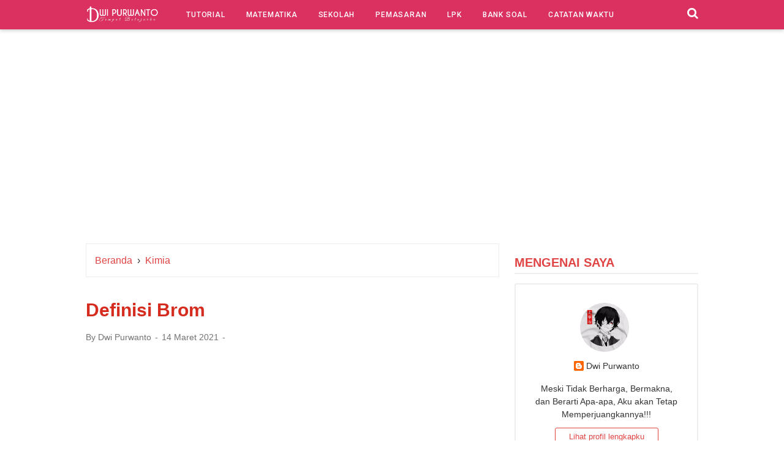

--- FILE ---
content_type: text/html; charset=utf-8
request_url: https://www.google.com/recaptcha/api2/aframe
body_size: 266
content:
<!DOCTYPE HTML><html><head><meta http-equiv="content-type" content="text/html; charset=UTF-8"></head><body><script nonce="hmKCg5sFGacv2MhmUhRk7A">/** Anti-fraud and anti-abuse applications only. See google.com/recaptcha */ try{var clients={'sodar':'https://pagead2.googlesyndication.com/pagead/sodar?'};window.addEventListener("message",function(a){try{if(a.source===window.parent){var b=JSON.parse(a.data);var c=clients[b['id']];if(c){var d=document.createElement('img');d.src=c+b['params']+'&rc='+(localStorage.getItem("rc::a")?sessionStorage.getItem("rc::b"):"");window.document.body.appendChild(d);sessionStorage.setItem("rc::e",parseInt(sessionStorage.getItem("rc::e")||0)+1);localStorage.setItem("rc::h",'1769693054833');}}}catch(b){}});window.parent.postMessage("_grecaptcha_ready", "*");}catch(b){}</script></body></html>

--- FILE ---
content_type: text/javascript; charset=UTF-8
request_url: https://www.dpurwanto.com/feeds/posts/summary/?max-results=10&alt=json-in-script&callback=artikelterbaru
body_size: 5999
content:
// API callback
artikelterbaru({"version":"1.0","encoding":"UTF-8","feed":{"xmlns":"http://www.w3.org/2005/Atom","xmlns$openSearch":"http://a9.com/-/spec/opensearchrss/1.0/","xmlns$blogger":"http://schemas.google.com/blogger/2008","xmlns$georss":"http://www.georss.org/georss","xmlns$gd":"http://schemas.google.com/g/2005","xmlns$thr":"http://purl.org/syndication/thread/1.0","id":{"$t":"tag:blogger.com,1999:blog-3958836902587969035"},"updated":{"$t":"2025-12-02T09:07:15.377+07:00"},"category":[{"term":"Kutipan"},{"term":"Informasi"},{"term":"MBTI"},{"term":"Penyakit"},{"term":"Budidaya"},{"term":"Psikologi"},{"term":"Perkebunan"},{"term":"Tutorial"},{"term":"INFJ"},{"term":"Tips"},{"term":"Pertanian"},{"term":"Biologi"},{"term":"Kesehatan"},{"term":"INFP"},{"term":"Sains"},{"term":"Fisika"},{"term":"INTJ"},{"term":"Perikanan"},{"term":"Bisnis dan Manajemen"},{"term":"Bank Soal"},{"term":"Otomotif"},{"term":"Hewan Peliharaan"},{"term":"Kimia"},{"term":"Mental"},{"term":"INTP"},{"term":"Kanji (Jepang)"},{"term":"Kepribadian"},{"term":"Matematika"},{"term":"Motivasi"},{"term":"Review Novel"},{"term":"Introvert"},{"term":"Kulit"},{"term":"Pengobatan"},{"term":"ENFJ"},{"term":"Pemasaran"},{"term":"Darah"},{"term":"Sekolah"},{"term":"Mata"},{"term":"Tulang"},{"term":"ENTJ"},{"term":"Otak"},{"term":"Peternakan"},{"term":"Review Anime"},{"term":"Saraf"},{"term":"Gadget"},{"term":"ENTP"},{"term":"Tata Niaga"},{"term":"Anak"},{"term":"Sayuran"},{"term":"Catatan Waktu"},{"term":"ISTP"},{"term":"Usus"},{"term":"Budaya"},{"term":"Geologi"},{"term":"ISFJ"},{"term":"ISTJ"},{"term":"Jantung"},{"term":"Kecantikan"},{"term":"Kelas 7"},{"term":"Pencernaan"},{"term":"Review Komik"},{"term":"Sejarah Indonesia"},{"term":"Gigi"},{"term":"ISFP"},{"term":"YouTube"},{"term":"Blogger"},{"term":"ENFP"},{"term":"IPhone"},{"term":"Islam"},{"term":"Lembaga Pelatihan Kerja"},{"term":"Pendidikan Kewarganegaraan"},{"term":"Tenggorokan"},{"term":"Dongeng Anak"},{"term":"ESFJ"},{"term":"Ekosistem Laut"},{"term":"IPA"},{"term":"JLPT N4"},{"term":"JLPT N5"},{"term":"Binatang"},{"term":"ESFP"},{"term":"ESTJ"},{"term":"ESTP"},{"term":"Kelainan"},{"term":"Kelas 8"},{"term":"Kelas X"},{"term":"Kepemimpinan"},{"term":"Paru-paru"},{"term":"Pernapasan"},{"term":"Puisi"},{"term":"SMA"},{"term":"Seni Budaya"},{"term":"Serangga"},{"term":"Action Camera"},{"term":"Bitly"},{"term":"Burung"},{"term":"Download"},{"term":"Ginjal"},{"term":"Grafik Fungsi Kuadrat"},{"term":"Hati"},{"term":"IM3 Indosat Ooredoo"},{"term":"IPS"},{"term":"Kaki"},{"term":"Kanker"},{"term":"Kontes"},{"term":"Mamalia"},{"term":"Mulut"},{"term":"Prakarya dan Kewirausahaan"},{"term":"Purba"},{"term":"Reptil"},{"term":"SMP"},{"term":"Telinga"},{"term":"Termodinamika"},{"term":"Tumor"},{"term":"Vektor"},{"term":"Virus"},{"term":"Zoologi"}],"title":{"type":"text","$t":"DWI PURWANTO"},"subtitle":{"type":"html","$t":""},"link":[{"rel":"http://schemas.google.com/g/2005#feed","type":"application/atom+xml","href":"https:\/\/www.dpurwanto.com\/feeds\/posts\/summary"},{"rel":"self","type":"application/atom+xml","href":"https:\/\/www.blogger.com\/feeds\/3958836902587969035\/posts\/summary?alt=json-in-script\u0026max-results=10"},{"rel":"alternate","type":"text/html","href":"https:\/\/www.dpurwanto.com\/"},{"rel":"hub","href":"http://pubsubhubbub.appspot.com/"},{"rel":"next","type":"application/atom+xml","href":"https:\/\/www.blogger.com\/feeds\/3958836902587969035\/posts\/summary?alt=json-in-script\u0026start-index=11\u0026max-results=10"}],"author":[{"name":{"$t":"Dwi Purwanto"},"uri":{"$t":"http:\/\/www.blogger.com\/profile\/11685515579416885105"},"email":{"$t":"noreply@blogger.com"},"gd$image":{"rel":"http://schemas.google.com/g/2005#thumbnail","width":"32","height":"32","src":"\/\/blogger.googleusercontent.com\/img\/b\/R29vZ2xl\/AVvXsEiNRnB_C9ND-pL2832R93IQLX7WYpntiyIJ11Ot6o6uH5qh9bJ301d8CR7Ri0ngAx4yrHNLBe3FxAdDq35Jxci2VKJwdjs1WupVU6p5-P0tdWCd6mZ2wz74jPCOua73eA\/s113\/Screenshot_20210422_212707.jpg"}}],"generator":{"version":"7.00","uri":"http://www.blogger.com","$t":"Blogger"},"openSearch$totalResults":{"$t":"2038"},"openSearch$startIndex":{"$t":"1"},"openSearch$itemsPerPage":{"$t":"10"},"entry":[{"id":{"$t":"tag:blogger.com,1999:blog-3958836902587969035.post-666890446977540133"},"published":{"$t":"2023-10-25T11:23:00.000+07:00"},"updated":{"$t":"2023-10-25T11:23:11.851+07:00"},"category":[{"scheme":"http://www.blogger.com/atom/ns#","term":"Perkebunan"}],"title":{"type":"text","$t":"Cara Menanam dan Merawat Tanaman Pisang"},"summary":{"type":"text","$t":"Ada beberapa pengalaman berkebun yang bisa mengalahkan mencicipi buah yang ditanam sendiri. Rasanya jauh lebih kaya dan manis dibandingkan produk toko kelontong, bahkan menjadi lebih lezat berkat upaya yang Anda lakukan untuk menanamnya.Dari semua buah yang saya tanam selama bertahun-tahun, mulai dari lemon hingga lengkeng, salah satu yang paling bermanfaat adalah pisang. Buah umum ini tidak "},"link":[{"rel":"edit","type":"application/atom+xml","href":"https:\/\/www.blogger.com\/feeds\/3958836902587969035\/posts\/default\/666890446977540133"},{"rel":"self","type":"application/atom+xml","href":"https:\/\/www.blogger.com\/feeds\/3958836902587969035\/posts\/default\/666890446977540133"},{"rel":"alternate","type":"text/html","href":"https:\/\/www.dpurwanto.com\/2023\/10\/cara-menanam-dan-merawat-tanaman-pisang.html","title":"Cara Menanam dan Merawat Tanaman Pisang"}],"author":[{"name":{"$t":"Dwi Purwanto"},"uri":{"$t":"http:\/\/www.blogger.com\/profile\/11685515579416885105"},"email":{"$t":"noreply@blogger.com"},"gd$image":{"rel":"http://schemas.google.com/g/2005#thumbnail","width":"32","height":"32","src":"\/\/blogger.googleusercontent.com\/img\/b\/R29vZ2xl\/AVvXsEiNRnB_C9ND-pL2832R93IQLX7WYpntiyIJ11Ot6o6uH5qh9bJ301d8CR7Ri0ngAx4yrHNLBe3FxAdDq35Jxci2VKJwdjs1WupVU6p5-P0tdWCd6mZ2wz74jPCOua73eA\/s113\/Screenshot_20210422_212707.jpg"}}],"media$thumbnail":{"xmlns$media":"http://search.yahoo.com/mrss/","url":"https:\/\/blogger.googleusercontent.com\/img\/b\/R29vZ2xl\/AVvXsEiQCRhxJTOpavaiBKPJvs0E7yyLXQB-ja9o6QtjKM6TmA2eMCYW_Z7C4FBbx7GTeb1zTSKqun1DiTt2DohMotJQudmxc0kVNIzaM2BBnE-i6cbVRLZX-VSPYNZ4uizo3rKVtakqUqsXE1hkQmQG1VOh4oEytheRZiyILed19Hfkw-qtb0_X9Wlbb0wa__U\/s72-w640-h436-c\/Screenshot_20231025_100004.jpg","height":"72","width":"72"}},{"id":{"$t":"tag:blogger.com,1999:blog-3958836902587969035.post-1528945738210181131"},"published":{"$t":"2023-07-04T11:27:00.001+07:00"},"updated":{"$t":"2023-07-04T11:27:25.654+07:00"},"category":[{"scheme":"http://www.blogger.com/atom/ns#","term":"Catatan Waktu"}],"title":{"type":"text","$t":"Pemuda Pemudi Arega Desa Bancar Mengadakan Acara Pengajian Umum dan Halal Bihalal"},"summary":{"type":"text","$t":"\n\n\n\nDwi Purwanto - Assalamualaikum Wr. Wb. Pada hari Selasa, 17 Juli 2018 Pemuda Pemudi Arega desa Bancar mengadakan acara pengajian. Acara ini merupakan pertama kalinya bagi\u0026nbsp;pemuda Pemudi Arega. Sebagian anggotanya sangat antusias dalam mengadakan acara halal bi halal dan pengajian ini, sebagian lainnya hanya mengikutinya saja.\n\nPertama-tama seluruh pemuda mengadakan acara perundingan yang "},"link":[{"rel":"edit","type":"application/atom+xml","href":"https:\/\/www.blogger.com\/feeds\/3958836902587969035\/posts\/default\/1528945738210181131"},{"rel":"self","type":"application/atom+xml","href":"https:\/\/www.blogger.com\/feeds\/3958836902587969035\/posts\/default\/1528945738210181131"},{"rel":"alternate","type":"text/html","href":"https:\/\/www.dpurwanto.com\/2020\/03\/pemuda-pemudi-arega-desa-bancar.html","title":"Pemuda Pemudi Arega Desa Bancar Mengadakan Acara Pengajian Umum dan Halal Bihalal"}],"author":[{"name":{"$t":"Dwi Purwanto"},"uri":{"$t":"http:\/\/www.blogger.com\/profile\/11685515579416885105"},"email":{"$t":"noreply@blogger.com"},"gd$image":{"rel":"http://schemas.google.com/g/2005#thumbnail","width":"32","height":"32","src":"\/\/blogger.googleusercontent.com\/img\/b\/R29vZ2xl\/AVvXsEiNRnB_C9ND-pL2832R93IQLX7WYpntiyIJ11Ot6o6uH5qh9bJ301d8CR7Ri0ngAx4yrHNLBe3FxAdDq35Jxci2VKJwdjs1WupVU6p5-P0tdWCd6mZ2wz74jPCOua73eA\/s113\/Screenshot_20210422_212707.jpg"}}],"media$thumbnail":{"xmlns$media":"http://search.yahoo.com/mrss/","url":"https:\/\/blogger.googleusercontent.com\/img\/b\/R29vZ2xl\/AVvXsEjWKbwDbsBNJhS0iwP2nt3bCfPbh4wNbIGoNBszo4Y-p2NSZY8kKGUmBX07g98xL1x9P9AHAMgfpghKjEZfPCgtV-JdTx6L5JJl49FZ2kV-k6cyVfpHvdYD9eXvpJN6aNTRH1iEmClKTbQ\/s72-c\/IMG-20180715-WA0000.jpg","height":"72","width":"72"}},{"id":{"$t":"tag:blogger.com,1999:blog-3958836902587969035.post-7074153192439977306"},"published":{"$t":"2023-07-04T11:27:00.000+07:00"},"updated":{"$t":"2023-07-04T11:27:06.377+07:00"},"category":[{"scheme":"http://www.blogger.com/atom/ns#","term":"Catatan Waktu"}],"title":{"type":"text","$t":"Ingatlah! Kita Hanyalah Sebagian Kecil Dari Sejarah"},"summary":{"type":"text","$t":"\nAssalamualaikum Wr. Wb. - Entah kenapa saya ingin menggunakan judul ini walaupun isinya berbeda, dan juga banyak sekali akulturasi bahasa.\n\nSahabat apakah mereka yang selalu ada di samping kita saat kita susah dan pada saat kita sedang senang, menurut saya bukan itu artinya. Sahabat adalah mereka yang pernah ada untuk mengukir sejarah hidup kita, mereka yang senantiasa tertawa bersama kita, "},"link":[{"rel":"edit","type":"application/atom+xml","href":"https:\/\/www.blogger.com\/feeds\/3958836902587969035\/posts\/default\/7074153192439977306"},{"rel":"self","type":"application/atom+xml","href":"https:\/\/www.blogger.com\/feeds\/3958836902587969035\/posts\/default\/7074153192439977306"},{"rel":"alternate","type":"text/html","href":"https:\/\/www.dpurwanto.com\/2019\/07\/ingatlah-kita-hanyalah-sebagian-kecil.html","title":"Ingatlah! Kita Hanyalah Sebagian Kecil Dari Sejarah"}],"author":[{"name":{"$t":"Dwi Purwanto"},"uri":{"$t":"http:\/\/www.blogger.com\/profile\/11685515579416885105"},"email":{"$t":"noreply@blogger.com"},"gd$image":{"rel":"http://schemas.google.com/g/2005#thumbnail","width":"32","height":"32","src":"\/\/blogger.googleusercontent.com\/img\/b\/R29vZ2xl\/AVvXsEiNRnB_C9ND-pL2832R93IQLX7WYpntiyIJ11Ot6o6uH5qh9bJ301d8CR7Ri0ngAx4yrHNLBe3FxAdDq35Jxci2VKJwdjs1WupVU6p5-P0tdWCd6mZ2wz74jPCOua73eA\/s113\/Screenshot_20210422_212707.jpg"}}],"media$thumbnail":{"xmlns$media":"http://search.yahoo.com/mrss/","url":"https:\/\/blogger.googleusercontent.com\/img\/b\/R29vZ2xl\/AVvXsEhMal9XgRiUm00iqpoIYDYiNEhlhTlKHcW6Riu0Vmz5QLu2CVNzSdyyYrFQJXIgpyx6byJ91XyZ5fTPPXwqBFc6HBBKJjlbmbvuZn_cVssPMVUZE2NW9T_rrO8rKWhqz5R4diQindxxMMM\/s72-c\/kita+Hanyalah+Sebagian+kecil+dari+sejarah.jpg","height":"72","width":"72"}},{"id":{"$t":"tag:blogger.com,1999:blog-3958836902587969035.post-550697389124929513"},"published":{"$t":"2023-07-04T11:26:00.000+07:00"},"updated":{"$t":"2023-07-04T11:26:21.690+07:00"},"category":[{"scheme":"http://www.blogger.com/atom/ns#","term":"Catatan Waktu"}],"title":{"type":"text","$t":"Harga Sebuah Kenangan"},"summary":{"type":"text","$t":"Sebuah peristiwa di masa lalu yang hingga saat ini masih kita ingat dengan jelas, itulah arti dari Kenangan. Seperti yang kita tahu , sesuatu yang tidak akan pernah bisa kembali walau kita telah menjadi pemimpin dunia sekalipun adalah Waktu. Sekuat apapun kita berusaha, kita tidak akan bisa mengulang apa yang telah terjadi. Sekalipun bisa , mungkin itu hanya kejadian yang mirip tapi tidak sama."},"link":[{"rel":"edit","type":"application/atom+xml","href":"https:\/\/www.blogger.com\/feeds\/3958836902587969035\/posts\/default\/550697389124929513"},{"rel":"self","type":"application/atom+xml","href":"https:\/\/www.blogger.com\/feeds\/3958836902587969035\/posts\/default\/550697389124929513"},{"rel":"alternate","type":"text/html","href":"https:\/\/www.dpurwanto.com\/2017\/11\/harga-sebuah-kenangan.html","title":"Harga Sebuah Kenangan"}],"author":[{"name":{"$t":"Dwi Purwanto"},"uri":{"$t":"http:\/\/www.blogger.com\/profile\/11685515579416885105"},"email":{"$t":"noreply@blogger.com"},"gd$image":{"rel":"http://schemas.google.com/g/2005#thumbnail","width":"32","height":"32","src":"\/\/blogger.googleusercontent.com\/img\/b\/R29vZ2xl\/AVvXsEiNRnB_C9ND-pL2832R93IQLX7WYpntiyIJ11Ot6o6uH5qh9bJ301d8CR7Ri0ngAx4yrHNLBe3FxAdDq35Jxci2VKJwdjs1WupVU6p5-P0tdWCd6mZ2wz74jPCOua73eA\/s113\/Screenshot_20210422_212707.jpg"}}],"media$thumbnail":{"xmlns$media":"http://search.yahoo.com/mrss/","url":"https:\/\/blogger.googleusercontent.com\/img\/b\/R29vZ2xl\/AVvXsEiOxIxf7YTq78D0VKX87ff2RN2W4N25A_DadnAN49TK2KvE-d4-0UM8zV4sHGakiIND8O7rA1ebfqc7zA3C1JNQIYWSkXYPBGeWRCenseouE2495p_OG1sWCC-nKHAHVcuim-qSeqeDmgk\/s72-w640-h486-c\/IMG_20170930_111035_HDR.jpg","height":"72","width":"72"}},{"id":{"$t":"tag:blogger.com,1999:blog-3958836902587969035.post-2872269016098363508"},"published":{"$t":"2022-10-09T19:58:00.000+07:00"},"updated":{"$t":"2022-10-09T19:58:06.156+07:00"},"category":[{"scheme":"http://www.blogger.com/atom/ns#","term":"Perkebunan"}],"title":{"type":"text","$t":"Langkah-langkah untuk mencegah penyakit Hawar Daun Talas "},"summary":{"type":"text","$t":"Penyakit busuk daun adalah penyakit umum yang menyerang talas. Untuk secara efektif mengidentifikasi dan mencegah penyakit busuk daun pada talas, orang harus memperhatikan karakteristik berikut:1. Kondisi yang menyebabkan efek berbahaya dari penyakitPenyakit ini disebabkan oleh jamur Phytophthora colocasiae, yang terutama menyerang daun.Dalam cuaca basah, lesi menyebar dengan sangat cepat, "},"link":[{"rel":"edit","type":"application/atom+xml","href":"https:\/\/www.blogger.com\/feeds\/3958836902587969035\/posts\/default\/2872269016098363508"},{"rel":"self","type":"application/atom+xml","href":"https:\/\/www.blogger.com\/feeds\/3958836902587969035\/posts\/default\/2872269016098363508"},{"rel":"alternate","type":"text/html","href":"https:\/\/www.dpurwanto.com\/2022\/10\/langkah-langkah-untuk-mencegah-penyakit.html","title":"Langkah-langkah untuk mencegah penyakit Hawar Daun Talas "}],"author":[{"name":{"$t":"Dwi Purwanto"},"uri":{"$t":"http:\/\/www.blogger.com\/profile\/11685515579416885105"},"email":{"$t":"noreply@blogger.com"},"gd$image":{"rel":"http://schemas.google.com/g/2005#thumbnail","width":"32","height":"32","src":"\/\/blogger.googleusercontent.com\/img\/b\/R29vZ2xl\/AVvXsEiNRnB_C9ND-pL2832R93IQLX7WYpntiyIJ11Ot6o6uH5qh9bJ301d8CR7Ri0ngAx4yrHNLBe3FxAdDq35Jxci2VKJwdjs1WupVU6p5-P0tdWCd6mZ2wz74jPCOua73eA\/s113\/Screenshot_20210422_212707.jpg"}}],"media$thumbnail":{"xmlns$media":"http://search.yahoo.com/mrss/","url":"https:\/\/blogger.googleusercontent.com\/img\/b\/R29vZ2xl\/AVvXsEgrx_DqdPfmFftJCvr3Vs8sqUWLbnjdw7giam695RD93F4_xNctoFAAIETqUF60cbzgmHtmeMCrvNvil19Lber-jAqksfXzUcVHMcqQcntbCJyRRa93OKtqU-dGT2NczbxpxYX_Atl2-0wxarCXl_6T-6BWMvey2WhlGIsNfV_FtmSqLtu_k9AAsfVV\/s72-w640-h440-c\/Screenshot_20221009_195020.jpg","height":"72","width":"72"}},{"id":{"$t":"tag:blogger.com,1999:blog-3958836902587969035.post-2384746337983748198"},"published":{"$t":"2022-10-09T19:48:00.006+07:00"},"updated":{"$t":"2022-10-09T19:48:44.367+07:00"},"category":[{"scheme":"http://www.blogger.com/atom/ns#","term":"Perkebunan"}],"title":{"type":"text","$t":"Perawatan khusus dan pencegahan penyakit Hawar Daun Talas "},"summary":{"type":"text","$t":"Penyakit hawar daun talas merupakan salah satu penyakit yang paling ditakuti oleh petani saat ini. Penyakit ini mengurangi luas daun, mengurangi efisiensi fotosintesis tanaman talas, yang menyebabkan penurunan hasil 30-50%.1. Gejala penyakit hawar daun talasPenyakit ini terutama menyerang daun, tetapi juga menyerang tangkai daun dan batang. Pada stadium awal, gejala yang khas adalah terbentuknya "},"link":[{"rel":"edit","type":"application/atom+xml","href":"https:\/\/www.blogger.com\/feeds\/3958836902587969035\/posts\/default\/2384746337983748198"},{"rel":"self","type":"application/atom+xml","href":"https:\/\/www.blogger.com\/feeds\/3958836902587969035\/posts\/default\/2384746337983748198"},{"rel":"alternate","type":"text/html","href":"https:\/\/www.dpurwanto.com\/2022\/10\/perawatan-khusus-dan-pencegahan.html","title":"Perawatan khusus dan pencegahan penyakit Hawar Daun Talas "}],"author":[{"name":{"$t":"Dwi Purwanto"},"uri":{"$t":"http:\/\/www.blogger.com\/profile\/11685515579416885105"},"email":{"$t":"noreply@blogger.com"},"gd$image":{"rel":"http://schemas.google.com/g/2005#thumbnail","width":"32","height":"32","src":"\/\/blogger.googleusercontent.com\/img\/b\/R29vZ2xl\/AVvXsEiNRnB_C9ND-pL2832R93IQLX7WYpntiyIJ11Ot6o6uH5qh9bJ301d8CR7Ri0ngAx4yrHNLBe3FxAdDq35Jxci2VKJwdjs1WupVU6p5-P0tdWCd6mZ2wz74jPCOua73eA\/s113\/Screenshot_20210422_212707.jpg"}}],"media$thumbnail":{"xmlns$media":"http://search.yahoo.com/mrss/","url":"https:\/\/blogger.googleusercontent.com\/img\/b\/R29vZ2xl\/AVvXsEj2WwundSaHp50xuRvmblN_08wZOTSD2z_u71vUrNT1uH9KTCpzS5_2NC-a0PNr3tqpieKBmvtE4wA_0DcGNm4dZwOBhQOlv4Ut4ZXiOgBWd2im8cC8Fcxu83ip61spnQXa4ezX39GCVQ58Sj_k_qq5UDFO_W4P2GGtGqmhUrYbqRrKrlE7YAzpxTzd\/s72-w640-h444-c\/Screenshot_20221009_194139.jpg","height":"72","width":"72"}},{"id":{"$t":"tag:blogger.com,1999:blog-3958836902587969035.post-7245131242909381931"},"published":{"$t":"2022-10-09T19:39:00.003+07:00"},"updated":{"$t":"2022-10-09T19:39:14.792+07:00"},"category":[{"scheme":"http://www.blogger.com/atom/ns#","term":"Perkebunan"}],"title":{"type":"text","$t":"Cara mengobati Antraknosa pada tanaman Talas"},"summary":{"type":"text","$t":"Antraknosa merupakan salah satu penyakit berbahaya pada tanaman talas. Antraknosa merusak daun dan seluruh tubuh vertikal, yang dibakar dan dikeringkan, kehilangan kemampuan untuk berfotosintesis, mempengaruhi kualitas umbi.1. Patogen AntraknosaPenyakit antraknosa pada talas disebabkan oleh jamur dari kelompok Colletotrichum. Itu juga jamur yang menyebabkan antraknosa pada tanaman lain.Ketika ada"},"link":[{"rel":"edit","type":"application/atom+xml","href":"https:\/\/www.blogger.com\/feeds\/3958836902587969035\/posts\/default\/7245131242909381931"},{"rel":"self","type":"application/atom+xml","href":"https:\/\/www.blogger.com\/feeds\/3958836902587969035\/posts\/default\/7245131242909381931"},{"rel":"alternate","type":"text/html","href":"https:\/\/www.dpurwanto.com\/2022\/10\/cara-mengobati-antraknosa-pada-tanaman.html","title":"Cara mengobati Antraknosa pada tanaman Talas"}],"author":[{"name":{"$t":"Dwi Purwanto"},"uri":{"$t":"http:\/\/www.blogger.com\/profile\/11685515579416885105"},"email":{"$t":"noreply@blogger.com"},"gd$image":{"rel":"http://schemas.google.com/g/2005#thumbnail","width":"32","height":"32","src":"\/\/blogger.googleusercontent.com\/img\/b\/R29vZ2xl\/AVvXsEiNRnB_C9ND-pL2832R93IQLX7WYpntiyIJ11Ot6o6uH5qh9bJ301d8CR7Ri0ngAx4yrHNLBe3FxAdDq35Jxci2VKJwdjs1WupVU6p5-P0tdWCd6mZ2wz74jPCOua73eA\/s113\/Screenshot_20210422_212707.jpg"}}],"media$thumbnail":{"xmlns$media":"http://search.yahoo.com/mrss/","url":"https:\/\/blogger.googleusercontent.com\/img\/b\/R29vZ2xl\/AVvXsEjgOG77YW605JC1NgYh5blgHrdcg4wYypLVmTcIJMtYE5U5Frcbxufulb4T0G7-ER5bnBoZtZivuBJg1s6FIocMzSZTZbeZuaVl3UWGV3o6w8Yt_cgZQims4X5aEprlJ4EBlrt3eEybonoGhaH6oaKBlKytIlfBbgv03OztEN6sXmUv3uo7vd1nzbOs\/s72-w640-h378-c\/Screenshot_20221009_193211.jpg","height":"72","width":"72"}},{"id":{"$t":"tag:blogger.com,1999:blog-3958836902587969035.post-9018985555746740821"},"published":{"$t":"2022-10-06T06:12:00.004+07:00"},"updated":{"$t":"2022-10-06T06:12:36.691+07:00"},"category":[{"scheme":"http://www.blogger.com/atom/ns#","term":"Perkebunan"}],"title":{"type":"text","$t":"Upaya pencegahan penyakit Hawar pada Pohon Pisang"},"summary":{"type":"text","$t":"Penyakit hawar pisang merupakan penyakit umum yang sangat mempengaruhi hasil panen pohon pisang nantinya. Lalu apa saja gejala penyakit ini, apa penyebabnya, bagaimana cara pencegahannya, silahkan ikuti artikel di bawah ini.1. Penyebab penyakit hawar pisangPenyakit ini disebabkan oleh Bunchy Top Virus (Banana Virus I atau Musa Virus I).Penyakit ini ditularkan dari tanaman induk ke bibit melalui "},"link":[{"rel":"edit","type":"application/atom+xml","href":"https:\/\/www.blogger.com\/feeds\/3958836902587969035\/posts\/default\/9018985555746740821"},{"rel":"self","type":"application/atom+xml","href":"https:\/\/www.blogger.com\/feeds\/3958836902587969035\/posts\/default\/9018985555746740821"},{"rel":"alternate","type":"text/html","href":"https:\/\/www.dpurwanto.com\/2022\/10\/upaya-pencegahan-penyakit-hawar-pada.html","title":"Upaya pencegahan penyakit Hawar pada Pohon Pisang"}],"author":[{"name":{"$t":"Dwi Purwanto"},"uri":{"$t":"http:\/\/www.blogger.com\/profile\/11685515579416885105"},"email":{"$t":"noreply@blogger.com"},"gd$image":{"rel":"http://schemas.google.com/g/2005#thumbnail","width":"32","height":"32","src":"\/\/blogger.googleusercontent.com\/img\/b\/R29vZ2xl\/AVvXsEiNRnB_C9ND-pL2832R93IQLX7WYpntiyIJ11Ot6o6uH5qh9bJ301d8CR7Ri0ngAx4yrHNLBe3FxAdDq35Jxci2VKJwdjs1WupVU6p5-P0tdWCd6mZ2wz74jPCOua73eA\/s113\/Screenshot_20210422_212707.jpg"}}],"media$thumbnail":{"xmlns$media":"http://search.yahoo.com/mrss/","url":"https:\/\/blogger.googleusercontent.com\/img\/b\/R29vZ2xl\/AVvXsEh8PriHf32PW6nbsN_LmSY88nlz8HKSaeab87qCqaIqcZSrcGA--pM5H-xBo_WtO9m-qtg3hpKb9jLmhF2mCmFU7hbZr2XfJuH5EMCG-sPqgiqBKg8hcCBNYopf-O0lZwaZcRKPRtsswGpfS6D2XTBuPrZr4N1HC_9whJAmLSuedE9G6O1L2ZbGl0gT\/s72-w640-h426-c\/Screenshot_20221006_060642.jpg","height":"72","width":"72"}},{"id":{"$t":"tag:blogger.com,1999:blog-3958836902587969035.post-2400723408149512393"},"published":{"$t":"2022-10-06T06:03:00.004+07:00"},"updated":{"$t":"2022-10-06T06:03:50.645+07:00"},"category":[{"scheme":"http://www.blogger.com/atom/ns#","term":"Perkebunan"}],"title":{"type":"text","$t":"Cara mengobati dan mencegah penggerek batang pisang"},"summary":{"type":"text","$t":"Penggerek batang pisang menyebabkan batang membusuk, daun menguning, pucuk layu, umbi membusuk dan akhirnya seluruh tanaman mati. Jadi bagaimana cara menghancurkan, menghapusnya? Pada artikel kali ini, saya akan membagikan kepada Anda bagaimana cara mengobati dan mencegah penggerek batang pisang.1. Karakteristik biologis penggerek batang pisangPenggerek batang pisang (Cosmopolites sordidus), "},"link":[{"rel":"edit","type":"application/atom+xml","href":"https:\/\/www.blogger.com\/feeds\/3958836902587969035\/posts\/default\/2400723408149512393"},{"rel":"self","type":"application/atom+xml","href":"https:\/\/www.blogger.com\/feeds\/3958836902587969035\/posts\/default\/2400723408149512393"},{"rel":"alternate","type":"text/html","href":"https:\/\/www.dpurwanto.com\/2022\/10\/cara-mengobati-dan-mencegah-penggerek.html","title":"Cara mengobati dan mencegah penggerek batang pisang"}],"author":[{"name":{"$t":"Dwi Purwanto"},"uri":{"$t":"http:\/\/www.blogger.com\/profile\/11685515579416885105"},"email":{"$t":"noreply@blogger.com"},"gd$image":{"rel":"http://schemas.google.com/g/2005#thumbnail","width":"32","height":"32","src":"\/\/blogger.googleusercontent.com\/img\/b\/R29vZ2xl\/AVvXsEiNRnB_C9ND-pL2832R93IQLX7WYpntiyIJ11Ot6o6uH5qh9bJ301d8CR7Ri0ngAx4yrHNLBe3FxAdDq35Jxci2VKJwdjs1WupVU6p5-P0tdWCd6mZ2wz74jPCOua73eA\/s113\/Screenshot_20210422_212707.jpg"}}],"media$thumbnail":{"xmlns$media":"http://search.yahoo.com/mrss/","url":"https:\/\/blogger.googleusercontent.com\/img\/b\/R29vZ2xl\/AVvXsEhSWuAWEnrwAdQg9EvMYjj6XM35EvUCbep0VYFf3sGxOMy8wzQ_4KilcmkAVxaXPzfDvam-lIEVfCTWHUIWmZEGlXtGGsz9a1ZdQtq_mYl0rGheFUvu7JKeRkIJK3_Kf3KsHTSQvxbTNv9P6hpuJQ2UM-M66pnnjjvHosytjEUHDywcCBXHULJuUQSd\/s72-w640-h508-c\/Screenshot_20221006_055515.jpg","height":"72","width":"72"}},{"id":{"$t":"tag:blogger.com,1999:blog-3958836902587969035.post-6880552325874344495"},"published":{"$t":"2022-10-04T18:40:00.007+07:00"},"updated":{"$t":"2022-10-04T18:40:59.828+07:00"},"category":[{"scheme":"http://www.blogger.com/atom/ns#","term":"Perkebunan"}],"title":{"type":"text","$t":"Cara merawat Durian yang baru ditanam"},"summary":{"type":"text","$t":"Durian merupakan tanaman buah tropis yang bernilai ekonomi tinggi. Baru-baru ini, areal penanaman durian baru telah diperluas untuk menggantikan pohon buah-buahan dan tanaman industri. Pada penanaman tahap baru, durian sering mengalami masalah seperti pertumbuhan kerdil, pertumbuhan lambat; rentan terhadap penyakit jamur dan hama serangga. Lalu bagaimana cara merawat durian yang baru ditanam agar"},"link":[{"rel":"edit","type":"application/atom+xml","href":"https:\/\/www.blogger.com\/feeds\/3958836902587969035\/posts\/default\/6880552325874344495"},{"rel":"self","type":"application/atom+xml","href":"https:\/\/www.blogger.com\/feeds\/3958836902587969035\/posts\/default\/6880552325874344495"},{"rel":"alternate","type":"text/html","href":"https:\/\/www.dpurwanto.com\/2022\/10\/cara-merawat-durian-yang-baru-ditanam.html","title":"Cara merawat Durian yang baru ditanam"}],"author":[{"name":{"$t":"Dwi Purwanto"},"uri":{"$t":"http:\/\/www.blogger.com\/profile\/11685515579416885105"},"email":{"$t":"noreply@blogger.com"},"gd$image":{"rel":"http://schemas.google.com/g/2005#thumbnail","width":"32","height":"32","src":"\/\/blogger.googleusercontent.com\/img\/b\/R29vZ2xl\/AVvXsEiNRnB_C9ND-pL2832R93IQLX7WYpntiyIJ11Ot6o6uH5qh9bJ301d8CR7Ri0ngAx4yrHNLBe3FxAdDq35Jxci2VKJwdjs1WupVU6p5-P0tdWCd6mZ2wz74jPCOua73eA\/s113\/Screenshot_20210422_212707.jpg"}}],"media$thumbnail":{"xmlns$media":"http://search.yahoo.com/mrss/","url":"https:\/\/blogger.googleusercontent.com\/img\/b\/R29vZ2xl\/AVvXsEi5hXcjTviun3B0DF0MKJlqEwhmyLPr77CvswMoOQPYf3DYnk4PwUSD---9A2Ze4MzQJ1fLPPvr1BxUuUk552pdOtHA6GrfC9PJrAoUzRd53jwvTsPMd24bJMAyXu64W07fD1DrzivVBhj8a3n16SKh_W1YbL8yPZ6Lb-pbZb1ubGYajRZZk-BTgLBY\/s72-w540-h640-c\/Screenshot_20221004_183339.jpg","height":"72","width":"72"}}]}});